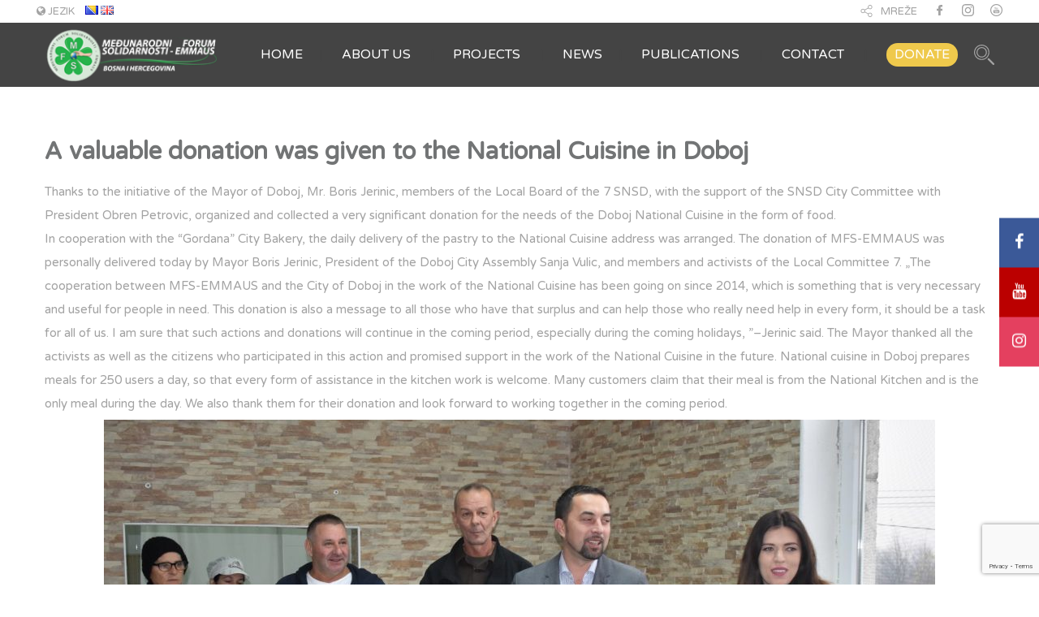

--- FILE ---
content_type: text/html; charset=utf-8
request_url: https://www.google.com/recaptcha/api2/anchor?ar=1&k=6LcEdFInAAAAAFGMKS6hLtlEVY9iwDYYWAuniUla&co=aHR0cHM6Ly9tZnMtZW1tYXVzLmJhOjQ0Mw..&hl=en&v=N67nZn4AqZkNcbeMu4prBgzg&size=invisible&anchor-ms=20000&execute-ms=30000&cb=fh4wx66moa8a
body_size: 48856
content:
<!DOCTYPE HTML><html dir="ltr" lang="en"><head><meta http-equiv="Content-Type" content="text/html; charset=UTF-8">
<meta http-equiv="X-UA-Compatible" content="IE=edge">
<title>reCAPTCHA</title>
<style type="text/css">
/* cyrillic-ext */
@font-face {
  font-family: 'Roboto';
  font-style: normal;
  font-weight: 400;
  font-stretch: 100%;
  src: url(//fonts.gstatic.com/s/roboto/v48/KFO7CnqEu92Fr1ME7kSn66aGLdTylUAMa3GUBHMdazTgWw.woff2) format('woff2');
  unicode-range: U+0460-052F, U+1C80-1C8A, U+20B4, U+2DE0-2DFF, U+A640-A69F, U+FE2E-FE2F;
}
/* cyrillic */
@font-face {
  font-family: 'Roboto';
  font-style: normal;
  font-weight: 400;
  font-stretch: 100%;
  src: url(//fonts.gstatic.com/s/roboto/v48/KFO7CnqEu92Fr1ME7kSn66aGLdTylUAMa3iUBHMdazTgWw.woff2) format('woff2');
  unicode-range: U+0301, U+0400-045F, U+0490-0491, U+04B0-04B1, U+2116;
}
/* greek-ext */
@font-face {
  font-family: 'Roboto';
  font-style: normal;
  font-weight: 400;
  font-stretch: 100%;
  src: url(//fonts.gstatic.com/s/roboto/v48/KFO7CnqEu92Fr1ME7kSn66aGLdTylUAMa3CUBHMdazTgWw.woff2) format('woff2');
  unicode-range: U+1F00-1FFF;
}
/* greek */
@font-face {
  font-family: 'Roboto';
  font-style: normal;
  font-weight: 400;
  font-stretch: 100%;
  src: url(//fonts.gstatic.com/s/roboto/v48/KFO7CnqEu92Fr1ME7kSn66aGLdTylUAMa3-UBHMdazTgWw.woff2) format('woff2');
  unicode-range: U+0370-0377, U+037A-037F, U+0384-038A, U+038C, U+038E-03A1, U+03A3-03FF;
}
/* math */
@font-face {
  font-family: 'Roboto';
  font-style: normal;
  font-weight: 400;
  font-stretch: 100%;
  src: url(//fonts.gstatic.com/s/roboto/v48/KFO7CnqEu92Fr1ME7kSn66aGLdTylUAMawCUBHMdazTgWw.woff2) format('woff2');
  unicode-range: U+0302-0303, U+0305, U+0307-0308, U+0310, U+0312, U+0315, U+031A, U+0326-0327, U+032C, U+032F-0330, U+0332-0333, U+0338, U+033A, U+0346, U+034D, U+0391-03A1, U+03A3-03A9, U+03B1-03C9, U+03D1, U+03D5-03D6, U+03F0-03F1, U+03F4-03F5, U+2016-2017, U+2034-2038, U+203C, U+2040, U+2043, U+2047, U+2050, U+2057, U+205F, U+2070-2071, U+2074-208E, U+2090-209C, U+20D0-20DC, U+20E1, U+20E5-20EF, U+2100-2112, U+2114-2115, U+2117-2121, U+2123-214F, U+2190, U+2192, U+2194-21AE, U+21B0-21E5, U+21F1-21F2, U+21F4-2211, U+2213-2214, U+2216-22FF, U+2308-230B, U+2310, U+2319, U+231C-2321, U+2336-237A, U+237C, U+2395, U+239B-23B7, U+23D0, U+23DC-23E1, U+2474-2475, U+25AF, U+25B3, U+25B7, U+25BD, U+25C1, U+25CA, U+25CC, U+25FB, U+266D-266F, U+27C0-27FF, U+2900-2AFF, U+2B0E-2B11, U+2B30-2B4C, U+2BFE, U+3030, U+FF5B, U+FF5D, U+1D400-1D7FF, U+1EE00-1EEFF;
}
/* symbols */
@font-face {
  font-family: 'Roboto';
  font-style: normal;
  font-weight: 400;
  font-stretch: 100%;
  src: url(//fonts.gstatic.com/s/roboto/v48/KFO7CnqEu92Fr1ME7kSn66aGLdTylUAMaxKUBHMdazTgWw.woff2) format('woff2');
  unicode-range: U+0001-000C, U+000E-001F, U+007F-009F, U+20DD-20E0, U+20E2-20E4, U+2150-218F, U+2190, U+2192, U+2194-2199, U+21AF, U+21E6-21F0, U+21F3, U+2218-2219, U+2299, U+22C4-22C6, U+2300-243F, U+2440-244A, U+2460-24FF, U+25A0-27BF, U+2800-28FF, U+2921-2922, U+2981, U+29BF, U+29EB, U+2B00-2BFF, U+4DC0-4DFF, U+FFF9-FFFB, U+10140-1018E, U+10190-1019C, U+101A0, U+101D0-101FD, U+102E0-102FB, U+10E60-10E7E, U+1D2C0-1D2D3, U+1D2E0-1D37F, U+1F000-1F0FF, U+1F100-1F1AD, U+1F1E6-1F1FF, U+1F30D-1F30F, U+1F315, U+1F31C, U+1F31E, U+1F320-1F32C, U+1F336, U+1F378, U+1F37D, U+1F382, U+1F393-1F39F, U+1F3A7-1F3A8, U+1F3AC-1F3AF, U+1F3C2, U+1F3C4-1F3C6, U+1F3CA-1F3CE, U+1F3D4-1F3E0, U+1F3ED, U+1F3F1-1F3F3, U+1F3F5-1F3F7, U+1F408, U+1F415, U+1F41F, U+1F426, U+1F43F, U+1F441-1F442, U+1F444, U+1F446-1F449, U+1F44C-1F44E, U+1F453, U+1F46A, U+1F47D, U+1F4A3, U+1F4B0, U+1F4B3, U+1F4B9, U+1F4BB, U+1F4BF, U+1F4C8-1F4CB, U+1F4D6, U+1F4DA, U+1F4DF, U+1F4E3-1F4E6, U+1F4EA-1F4ED, U+1F4F7, U+1F4F9-1F4FB, U+1F4FD-1F4FE, U+1F503, U+1F507-1F50B, U+1F50D, U+1F512-1F513, U+1F53E-1F54A, U+1F54F-1F5FA, U+1F610, U+1F650-1F67F, U+1F687, U+1F68D, U+1F691, U+1F694, U+1F698, U+1F6AD, U+1F6B2, U+1F6B9-1F6BA, U+1F6BC, U+1F6C6-1F6CF, U+1F6D3-1F6D7, U+1F6E0-1F6EA, U+1F6F0-1F6F3, U+1F6F7-1F6FC, U+1F700-1F7FF, U+1F800-1F80B, U+1F810-1F847, U+1F850-1F859, U+1F860-1F887, U+1F890-1F8AD, U+1F8B0-1F8BB, U+1F8C0-1F8C1, U+1F900-1F90B, U+1F93B, U+1F946, U+1F984, U+1F996, U+1F9E9, U+1FA00-1FA6F, U+1FA70-1FA7C, U+1FA80-1FA89, U+1FA8F-1FAC6, U+1FACE-1FADC, U+1FADF-1FAE9, U+1FAF0-1FAF8, U+1FB00-1FBFF;
}
/* vietnamese */
@font-face {
  font-family: 'Roboto';
  font-style: normal;
  font-weight: 400;
  font-stretch: 100%;
  src: url(//fonts.gstatic.com/s/roboto/v48/KFO7CnqEu92Fr1ME7kSn66aGLdTylUAMa3OUBHMdazTgWw.woff2) format('woff2');
  unicode-range: U+0102-0103, U+0110-0111, U+0128-0129, U+0168-0169, U+01A0-01A1, U+01AF-01B0, U+0300-0301, U+0303-0304, U+0308-0309, U+0323, U+0329, U+1EA0-1EF9, U+20AB;
}
/* latin-ext */
@font-face {
  font-family: 'Roboto';
  font-style: normal;
  font-weight: 400;
  font-stretch: 100%;
  src: url(//fonts.gstatic.com/s/roboto/v48/KFO7CnqEu92Fr1ME7kSn66aGLdTylUAMa3KUBHMdazTgWw.woff2) format('woff2');
  unicode-range: U+0100-02BA, U+02BD-02C5, U+02C7-02CC, U+02CE-02D7, U+02DD-02FF, U+0304, U+0308, U+0329, U+1D00-1DBF, U+1E00-1E9F, U+1EF2-1EFF, U+2020, U+20A0-20AB, U+20AD-20C0, U+2113, U+2C60-2C7F, U+A720-A7FF;
}
/* latin */
@font-face {
  font-family: 'Roboto';
  font-style: normal;
  font-weight: 400;
  font-stretch: 100%;
  src: url(//fonts.gstatic.com/s/roboto/v48/KFO7CnqEu92Fr1ME7kSn66aGLdTylUAMa3yUBHMdazQ.woff2) format('woff2');
  unicode-range: U+0000-00FF, U+0131, U+0152-0153, U+02BB-02BC, U+02C6, U+02DA, U+02DC, U+0304, U+0308, U+0329, U+2000-206F, U+20AC, U+2122, U+2191, U+2193, U+2212, U+2215, U+FEFF, U+FFFD;
}
/* cyrillic-ext */
@font-face {
  font-family: 'Roboto';
  font-style: normal;
  font-weight: 500;
  font-stretch: 100%;
  src: url(//fonts.gstatic.com/s/roboto/v48/KFO7CnqEu92Fr1ME7kSn66aGLdTylUAMa3GUBHMdazTgWw.woff2) format('woff2');
  unicode-range: U+0460-052F, U+1C80-1C8A, U+20B4, U+2DE0-2DFF, U+A640-A69F, U+FE2E-FE2F;
}
/* cyrillic */
@font-face {
  font-family: 'Roboto';
  font-style: normal;
  font-weight: 500;
  font-stretch: 100%;
  src: url(//fonts.gstatic.com/s/roboto/v48/KFO7CnqEu92Fr1ME7kSn66aGLdTylUAMa3iUBHMdazTgWw.woff2) format('woff2');
  unicode-range: U+0301, U+0400-045F, U+0490-0491, U+04B0-04B1, U+2116;
}
/* greek-ext */
@font-face {
  font-family: 'Roboto';
  font-style: normal;
  font-weight: 500;
  font-stretch: 100%;
  src: url(//fonts.gstatic.com/s/roboto/v48/KFO7CnqEu92Fr1ME7kSn66aGLdTylUAMa3CUBHMdazTgWw.woff2) format('woff2');
  unicode-range: U+1F00-1FFF;
}
/* greek */
@font-face {
  font-family: 'Roboto';
  font-style: normal;
  font-weight: 500;
  font-stretch: 100%;
  src: url(//fonts.gstatic.com/s/roboto/v48/KFO7CnqEu92Fr1ME7kSn66aGLdTylUAMa3-UBHMdazTgWw.woff2) format('woff2');
  unicode-range: U+0370-0377, U+037A-037F, U+0384-038A, U+038C, U+038E-03A1, U+03A3-03FF;
}
/* math */
@font-face {
  font-family: 'Roboto';
  font-style: normal;
  font-weight: 500;
  font-stretch: 100%;
  src: url(//fonts.gstatic.com/s/roboto/v48/KFO7CnqEu92Fr1ME7kSn66aGLdTylUAMawCUBHMdazTgWw.woff2) format('woff2');
  unicode-range: U+0302-0303, U+0305, U+0307-0308, U+0310, U+0312, U+0315, U+031A, U+0326-0327, U+032C, U+032F-0330, U+0332-0333, U+0338, U+033A, U+0346, U+034D, U+0391-03A1, U+03A3-03A9, U+03B1-03C9, U+03D1, U+03D5-03D6, U+03F0-03F1, U+03F4-03F5, U+2016-2017, U+2034-2038, U+203C, U+2040, U+2043, U+2047, U+2050, U+2057, U+205F, U+2070-2071, U+2074-208E, U+2090-209C, U+20D0-20DC, U+20E1, U+20E5-20EF, U+2100-2112, U+2114-2115, U+2117-2121, U+2123-214F, U+2190, U+2192, U+2194-21AE, U+21B0-21E5, U+21F1-21F2, U+21F4-2211, U+2213-2214, U+2216-22FF, U+2308-230B, U+2310, U+2319, U+231C-2321, U+2336-237A, U+237C, U+2395, U+239B-23B7, U+23D0, U+23DC-23E1, U+2474-2475, U+25AF, U+25B3, U+25B7, U+25BD, U+25C1, U+25CA, U+25CC, U+25FB, U+266D-266F, U+27C0-27FF, U+2900-2AFF, U+2B0E-2B11, U+2B30-2B4C, U+2BFE, U+3030, U+FF5B, U+FF5D, U+1D400-1D7FF, U+1EE00-1EEFF;
}
/* symbols */
@font-face {
  font-family: 'Roboto';
  font-style: normal;
  font-weight: 500;
  font-stretch: 100%;
  src: url(//fonts.gstatic.com/s/roboto/v48/KFO7CnqEu92Fr1ME7kSn66aGLdTylUAMaxKUBHMdazTgWw.woff2) format('woff2');
  unicode-range: U+0001-000C, U+000E-001F, U+007F-009F, U+20DD-20E0, U+20E2-20E4, U+2150-218F, U+2190, U+2192, U+2194-2199, U+21AF, U+21E6-21F0, U+21F3, U+2218-2219, U+2299, U+22C4-22C6, U+2300-243F, U+2440-244A, U+2460-24FF, U+25A0-27BF, U+2800-28FF, U+2921-2922, U+2981, U+29BF, U+29EB, U+2B00-2BFF, U+4DC0-4DFF, U+FFF9-FFFB, U+10140-1018E, U+10190-1019C, U+101A0, U+101D0-101FD, U+102E0-102FB, U+10E60-10E7E, U+1D2C0-1D2D3, U+1D2E0-1D37F, U+1F000-1F0FF, U+1F100-1F1AD, U+1F1E6-1F1FF, U+1F30D-1F30F, U+1F315, U+1F31C, U+1F31E, U+1F320-1F32C, U+1F336, U+1F378, U+1F37D, U+1F382, U+1F393-1F39F, U+1F3A7-1F3A8, U+1F3AC-1F3AF, U+1F3C2, U+1F3C4-1F3C6, U+1F3CA-1F3CE, U+1F3D4-1F3E0, U+1F3ED, U+1F3F1-1F3F3, U+1F3F5-1F3F7, U+1F408, U+1F415, U+1F41F, U+1F426, U+1F43F, U+1F441-1F442, U+1F444, U+1F446-1F449, U+1F44C-1F44E, U+1F453, U+1F46A, U+1F47D, U+1F4A3, U+1F4B0, U+1F4B3, U+1F4B9, U+1F4BB, U+1F4BF, U+1F4C8-1F4CB, U+1F4D6, U+1F4DA, U+1F4DF, U+1F4E3-1F4E6, U+1F4EA-1F4ED, U+1F4F7, U+1F4F9-1F4FB, U+1F4FD-1F4FE, U+1F503, U+1F507-1F50B, U+1F50D, U+1F512-1F513, U+1F53E-1F54A, U+1F54F-1F5FA, U+1F610, U+1F650-1F67F, U+1F687, U+1F68D, U+1F691, U+1F694, U+1F698, U+1F6AD, U+1F6B2, U+1F6B9-1F6BA, U+1F6BC, U+1F6C6-1F6CF, U+1F6D3-1F6D7, U+1F6E0-1F6EA, U+1F6F0-1F6F3, U+1F6F7-1F6FC, U+1F700-1F7FF, U+1F800-1F80B, U+1F810-1F847, U+1F850-1F859, U+1F860-1F887, U+1F890-1F8AD, U+1F8B0-1F8BB, U+1F8C0-1F8C1, U+1F900-1F90B, U+1F93B, U+1F946, U+1F984, U+1F996, U+1F9E9, U+1FA00-1FA6F, U+1FA70-1FA7C, U+1FA80-1FA89, U+1FA8F-1FAC6, U+1FACE-1FADC, U+1FADF-1FAE9, U+1FAF0-1FAF8, U+1FB00-1FBFF;
}
/* vietnamese */
@font-face {
  font-family: 'Roboto';
  font-style: normal;
  font-weight: 500;
  font-stretch: 100%;
  src: url(//fonts.gstatic.com/s/roboto/v48/KFO7CnqEu92Fr1ME7kSn66aGLdTylUAMa3OUBHMdazTgWw.woff2) format('woff2');
  unicode-range: U+0102-0103, U+0110-0111, U+0128-0129, U+0168-0169, U+01A0-01A1, U+01AF-01B0, U+0300-0301, U+0303-0304, U+0308-0309, U+0323, U+0329, U+1EA0-1EF9, U+20AB;
}
/* latin-ext */
@font-face {
  font-family: 'Roboto';
  font-style: normal;
  font-weight: 500;
  font-stretch: 100%;
  src: url(//fonts.gstatic.com/s/roboto/v48/KFO7CnqEu92Fr1ME7kSn66aGLdTylUAMa3KUBHMdazTgWw.woff2) format('woff2');
  unicode-range: U+0100-02BA, U+02BD-02C5, U+02C7-02CC, U+02CE-02D7, U+02DD-02FF, U+0304, U+0308, U+0329, U+1D00-1DBF, U+1E00-1E9F, U+1EF2-1EFF, U+2020, U+20A0-20AB, U+20AD-20C0, U+2113, U+2C60-2C7F, U+A720-A7FF;
}
/* latin */
@font-face {
  font-family: 'Roboto';
  font-style: normal;
  font-weight: 500;
  font-stretch: 100%;
  src: url(//fonts.gstatic.com/s/roboto/v48/KFO7CnqEu92Fr1ME7kSn66aGLdTylUAMa3yUBHMdazQ.woff2) format('woff2');
  unicode-range: U+0000-00FF, U+0131, U+0152-0153, U+02BB-02BC, U+02C6, U+02DA, U+02DC, U+0304, U+0308, U+0329, U+2000-206F, U+20AC, U+2122, U+2191, U+2193, U+2212, U+2215, U+FEFF, U+FFFD;
}
/* cyrillic-ext */
@font-face {
  font-family: 'Roboto';
  font-style: normal;
  font-weight: 900;
  font-stretch: 100%;
  src: url(//fonts.gstatic.com/s/roboto/v48/KFO7CnqEu92Fr1ME7kSn66aGLdTylUAMa3GUBHMdazTgWw.woff2) format('woff2');
  unicode-range: U+0460-052F, U+1C80-1C8A, U+20B4, U+2DE0-2DFF, U+A640-A69F, U+FE2E-FE2F;
}
/* cyrillic */
@font-face {
  font-family: 'Roboto';
  font-style: normal;
  font-weight: 900;
  font-stretch: 100%;
  src: url(//fonts.gstatic.com/s/roboto/v48/KFO7CnqEu92Fr1ME7kSn66aGLdTylUAMa3iUBHMdazTgWw.woff2) format('woff2');
  unicode-range: U+0301, U+0400-045F, U+0490-0491, U+04B0-04B1, U+2116;
}
/* greek-ext */
@font-face {
  font-family: 'Roboto';
  font-style: normal;
  font-weight: 900;
  font-stretch: 100%;
  src: url(//fonts.gstatic.com/s/roboto/v48/KFO7CnqEu92Fr1ME7kSn66aGLdTylUAMa3CUBHMdazTgWw.woff2) format('woff2');
  unicode-range: U+1F00-1FFF;
}
/* greek */
@font-face {
  font-family: 'Roboto';
  font-style: normal;
  font-weight: 900;
  font-stretch: 100%;
  src: url(//fonts.gstatic.com/s/roboto/v48/KFO7CnqEu92Fr1ME7kSn66aGLdTylUAMa3-UBHMdazTgWw.woff2) format('woff2');
  unicode-range: U+0370-0377, U+037A-037F, U+0384-038A, U+038C, U+038E-03A1, U+03A3-03FF;
}
/* math */
@font-face {
  font-family: 'Roboto';
  font-style: normal;
  font-weight: 900;
  font-stretch: 100%;
  src: url(//fonts.gstatic.com/s/roboto/v48/KFO7CnqEu92Fr1ME7kSn66aGLdTylUAMawCUBHMdazTgWw.woff2) format('woff2');
  unicode-range: U+0302-0303, U+0305, U+0307-0308, U+0310, U+0312, U+0315, U+031A, U+0326-0327, U+032C, U+032F-0330, U+0332-0333, U+0338, U+033A, U+0346, U+034D, U+0391-03A1, U+03A3-03A9, U+03B1-03C9, U+03D1, U+03D5-03D6, U+03F0-03F1, U+03F4-03F5, U+2016-2017, U+2034-2038, U+203C, U+2040, U+2043, U+2047, U+2050, U+2057, U+205F, U+2070-2071, U+2074-208E, U+2090-209C, U+20D0-20DC, U+20E1, U+20E5-20EF, U+2100-2112, U+2114-2115, U+2117-2121, U+2123-214F, U+2190, U+2192, U+2194-21AE, U+21B0-21E5, U+21F1-21F2, U+21F4-2211, U+2213-2214, U+2216-22FF, U+2308-230B, U+2310, U+2319, U+231C-2321, U+2336-237A, U+237C, U+2395, U+239B-23B7, U+23D0, U+23DC-23E1, U+2474-2475, U+25AF, U+25B3, U+25B7, U+25BD, U+25C1, U+25CA, U+25CC, U+25FB, U+266D-266F, U+27C0-27FF, U+2900-2AFF, U+2B0E-2B11, U+2B30-2B4C, U+2BFE, U+3030, U+FF5B, U+FF5D, U+1D400-1D7FF, U+1EE00-1EEFF;
}
/* symbols */
@font-face {
  font-family: 'Roboto';
  font-style: normal;
  font-weight: 900;
  font-stretch: 100%;
  src: url(//fonts.gstatic.com/s/roboto/v48/KFO7CnqEu92Fr1ME7kSn66aGLdTylUAMaxKUBHMdazTgWw.woff2) format('woff2');
  unicode-range: U+0001-000C, U+000E-001F, U+007F-009F, U+20DD-20E0, U+20E2-20E4, U+2150-218F, U+2190, U+2192, U+2194-2199, U+21AF, U+21E6-21F0, U+21F3, U+2218-2219, U+2299, U+22C4-22C6, U+2300-243F, U+2440-244A, U+2460-24FF, U+25A0-27BF, U+2800-28FF, U+2921-2922, U+2981, U+29BF, U+29EB, U+2B00-2BFF, U+4DC0-4DFF, U+FFF9-FFFB, U+10140-1018E, U+10190-1019C, U+101A0, U+101D0-101FD, U+102E0-102FB, U+10E60-10E7E, U+1D2C0-1D2D3, U+1D2E0-1D37F, U+1F000-1F0FF, U+1F100-1F1AD, U+1F1E6-1F1FF, U+1F30D-1F30F, U+1F315, U+1F31C, U+1F31E, U+1F320-1F32C, U+1F336, U+1F378, U+1F37D, U+1F382, U+1F393-1F39F, U+1F3A7-1F3A8, U+1F3AC-1F3AF, U+1F3C2, U+1F3C4-1F3C6, U+1F3CA-1F3CE, U+1F3D4-1F3E0, U+1F3ED, U+1F3F1-1F3F3, U+1F3F5-1F3F7, U+1F408, U+1F415, U+1F41F, U+1F426, U+1F43F, U+1F441-1F442, U+1F444, U+1F446-1F449, U+1F44C-1F44E, U+1F453, U+1F46A, U+1F47D, U+1F4A3, U+1F4B0, U+1F4B3, U+1F4B9, U+1F4BB, U+1F4BF, U+1F4C8-1F4CB, U+1F4D6, U+1F4DA, U+1F4DF, U+1F4E3-1F4E6, U+1F4EA-1F4ED, U+1F4F7, U+1F4F9-1F4FB, U+1F4FD-1F4FE, U+1F503, U+1F507-1F50B, U+1F50D, U+1F512-1F513, U+1F53E-1F54A, U+1F54F-1F5FA, U+1F610, U+1F650-1F67F, U+1F687, U+1F68D, U+1F691, U+1F694, U+1F698, U+1F6AD, U+1F6B2, U+1F6B9-1F6BA, U+1F6BC, U+1F6C6-1F6CF, U+1F6D3-1F6D7, U+1F6E0-1F6EA, U+1F6F0-1F6F3, U+1F6F7-1F6FC, U+1F700-1F7FF, U+1F800-1F80B, U+1F810-1F847, U+1F850-1F859, U+1F860-1F887, U+1F890-1F8AD, U+1F8B0-1F8BB, U+1F8C0-1F8C1, U+1F900-1F90B, U+1F93B, U+1F946, U+1F984, U+1F996, U+1F9E9, U+1FA00-1FA6F, U+1FA70-1FA7C, U+1FA80-1FA89, U+1FA8F-1FAC6, U+1FACE-1FADC, U+1FADF-1FAE9, U+1FAF0-1FAF8, U+1FB00-1FBFF;
}
/* vietnamese */
@font-face {
  font-family: 'Roboto';
  font-style: normal;
  font-weight: 900;
  font-stretch: 100%;
  src: url(//fonts.gstatic.com/s/roboto/v48/KFO7CnqEu92Fr1ME7kSn66aGLdTylUAMa3OUBHMdazTgWw.woff2) format('woff2');
  unicode-range: U+0102-0103, U+0110-0111, U+0128-0129, U+0168-0169, U+01A0-01A1, U+01AF-01B0, U+0300-0301, U+0303-0304, U+0308-0309, U+0323, U+0329, U+1EA0-1EF9, U+20AB;
}
/* latin-ext */
@font-face {
  font-family: 'Roboto';
  font-style: normal;
  font-weight: 900;
  font-stretch: 100%;
  src: url(//fonts.gstatic.com/s/roboto/v48/KFO7CnqEu92Fr1ME7kSn66aGLdTylUAMa3KUBHMdazTgWw.woff2) format('woff2');
  unicode-range: U+0100-02BA, U+02BD-02C5, U+02C7-02CC, U+02CE-02D7, U+02DD-02FF, U+0304, U+0308, U+0329, U+1D00-1DBF, U+1E00-1E9F, U+1EF2-1EFF, U+2020, U+20A0-20AB, U+20AD-20C0, U+2113, U+2C60-2C7F, U+A720-A7FF;
}
/* latin */
@font-face {
  font-family: 'Roboto';
  font-style: normal;
  font-weight: 900;
  font-stretch: 100%;
  src: url(//fonts.gstatic.com/s/roboto/v48/KFO7CnqEu92Fr1ME7kSn66aGLdTylUAMa3yUBHMdazQ.woff2) format('woff2');
  unicode-range: U+0000-00FF, U+0131, U+0152-0153, U+02BB-02BC, U+02C6, U+02DA, U+02DC, U+0304, U+0308, U+0329, U+2000-206F, U+20AC, U+2122, U+2191, U+2193, U+2212, U+2215, U+FEFF, U+FFFD;
}

</style>
<link rel="stylesheet" type="text/css" href="https://www.gstatic.com/recaptcha/releases/N67nZn4AqZkNcbeMu4prBgzg/styles__ltr.css">
<script nonce="uk3448XdnAwgpkTzaLnLKA" type="text/javascript">window['__recaptcha_api'] = 'https://www.google.com/recaptcha/api2/';</script>
<script type="text/javascript" src="https://www.gstatic.com/recaptcha/releases/N67nZn4AqZkNcbeMu4prBgzg/recaptcha__en.js" nonce="uk3448XdnAwgpkTzaLnLKA">
      
    </script></head>
<body><div id="rc-anchor-alert" class="rc-anchor-alert"></div>
<input type="hidden" id="recaptcha-token" value="[base64]">
<script type="text/javascript" nonce="uk3448XdnAwgpkTzaLnLKA">
      recaptcha.anchor.Main.init("[\x22ainput\x22,[\x22bgdata\x22,\x22\x22,\[base64]/[base64]/[base64]/[base64]/[base64]/[base64]/KGcoTywyNTMsTy5PKSxVRyhPLEMpKTpnKE8sMjUzLEMpLE8pKSxsKSksTykpfSxieT1mdW5jdGlvbihDLE8sdSxsKXtmb3IobD0odT1SKEMpLDApO08+MDtPLS0pbD1sPDw4fFooQyk7ZyhDLHUsbCl9LFVHPWZ1bmN0aW9uKEMsTyl7Qy5pLmxlbmd0aD4xMDQ/[base64]/[base64]/[base64]/[base64]/[base64]/[base64]/[base64]\\u003d\x22,\[base64]\\u003d\x22,\[base64]/CoWvDsMOuJcOVw4dmw5nCt8KSw5/[base64]/DmsKrwox5B8OTTF7DsDYCwpBmw4pBBVIGwqrDkMOyw7ggDGhxDjHCt8KQNcK7ZcOXw7ZlBh0fwoI/w6bCjksMw7rDs8K2EsOsEcKGOMKHXFDCkXpyU3jDiMK0wr1PNsO/w6DDosKVcH3CrTbDl8OKN8KJwpAFwpXCvMODwo/DvcKBZcORw6HCr3EXasOrwp/Ck8OZGE/DnHQdA8OKAGx0w4DDgcOkQ1LDmHQ5X8OGwpltbEd9ZAjDscKAw7FVYsOZMXPCiBrDpcKdw79pwpIgwr/Di0rDpXYnwqfCusK7wrRXAsKyecO1EQvCgsKFMHQ9wqdGG24jQnfCv8KlwqUeekxUIcK6wrXCgHTDhMKew61Cw71YwqTDqcK2HkkKY8OzKCvCii/DksOrw6hGOnfCosKDR2DDnMKxw64Zw4Ftwot5Lm3DvsOHNMKNV8KwVW5Xwo3DhEh3DD/CgVxcOMK+AypewpHCosKKD3fDg8KvE8Kbw4nChsO8KcOzwpoUwpXDu8KxF8OSw5rCrMKSXMKxG3TCjjHCvy4gW8Kww6/DvcO0w5RQw4IQEsKSw4hpCQ7DhA5KH8OPD8KifQ0cw6tpRMOiUMKtwpTCncKhwqNpZgHCssOvwqzCiQfDvj3DisOqCMK2woLDsHnDhUfDhXTClkwuwqsZd8OCw6LCosOcw7wkwo3DgsOLcQJDw6Ztf8OtRXhXwqAmw7nDtnlObFvCuh3CmsKfw6t/JsOZwrQNw5E9w67Dm8KFBl92wonCn0QrWcOxEcKzNsOewrXCp04oSMKCwq7CisOgEnd0w7bDpsOTwpYYYsKPw4fDtCQsWU3Dk0fDhMOvw6gfw7DDicKRwrPDlTPDiUbDvx3DksOvwrRjw5xAYsKIwqIZQggIcMKDOHJ3CcKCwrRkw4/CvTXDk33DumLDjsK2wqDCmEjDmsKKwofDqkHDgcO+w4TCtXwdw5cFw752w4oiTkA9LMKgw5UBwpHDpcOFwpnDisKAby7CvcOoXwEOQsKBLcOsZsKMw69sOMKwwrk8IznDncK0woLCl19iw5rDpHTDhgTCmwY8DldAwr/CnUbChMKhc8OCwrk8SsK/KMKXwqvCqH1VfnQdL8KVw4gvw6ZOwrFTw63DtCTChcKyw7Erw6zCtW4pw7wHXsOGI3fDpsKqw4DDiTvDl8O7wpDCjzdNwrZPwqg/wpFZw4ojDcOwDF3DjhnCvMOweWHCuMK0wpHClsOAIzl6w4DDtTNgZS/DvEvDrWYVwoBiwojDmsKuPwdrwrYwTcK7MD7Dq1NvVcKawrXDi3nCusOnwqEzbz/CnkJbMF3CinEgw6vCmHEow7zCscKJGEDCl8OEw6vDrxlTTX99w6lzLSHCsUkvwq3DscKew5XDrBTCksKadWbDiQ3Ck1diSTUEw5pVWsOdKsOBw6vDoQfCgmvDuUAhfHgYwqUmMsKpwqY0w6gkQnBcNcOLY1/[base64]/w4HDvcKnaHE/w67Dp8OPwqQLdXnDq8KBfMOUFsObP8KxwrlrKGgfw6hmw4bDqmPDkMKqWMKEw4LDtMK6w6zDvyVVUW5ww6JzJcK+w4UhCjbDkyPCg8OTw5/Dh8K/w5HCt8KpF1DDi8KEwpHCuXDCm8O6JljCs8OCwqvDpm/[base64]/[base64]/BcOPeBkaRQNKwpHDpw9pw5jDnsOqYMOXw7zDumJYw4Z6LsKKwpI/FApiOS/Cq2TCk2NtYsOtw7tYRsO3woQdbiXCnU1Rw4/DosOVA8KHScKkOMOuwpbCnMKsw6RNwq5BYMO1fVPDhFRswqPDoynDjFcGw5kPRcOYwrlZwq/DgMOKwqEAQTkuwpHCtMOccVDDkcKVBcKhw485w7o2KsOEPcOdCsK3w6gWQ8K1PXHCliQKR1Uhw6nDrmUBw7vDj8KVRcKwWcOPwoHDlcO+DVPDm8K/A3svwoHCvMO1FsKIImrDq8KnXjHCkcKYwqN4w5JAwoDDrcKuZl1ZKcOseHjCtktcGMK5PjfCssOMwoxIfy/CrkHCrGTCiynDq2AqwoAHw6nCg2bDvilZN8ONTh0jw77CisKvMFXCgRPCoMOUw54MwqgVw7gqaBLCgDbCkcOew6diwrN5N1cbwpMUf8OBEMOsJcO5woZWw7bDuwA/w5DDncKPRw3CtMK3w5pewqDCkcOkJsOLXELCsxjDmHvCk3jCtxPDmXAVwrJ2wrnCpsO5w4Ukw7YJZMOuVC12wrHCh8OIw5PDhk1gw4Ynw6LCpsK4w49wLXHCsMKKS8O4w70jw47CqcKXEsK9E0Zgw60/CX0ewp3Dk2fDuQDCjMKVw6QSeXzDjsKkCcO/[base64]/RgEPIhoTw5MNOsKowoHDtRweMkRpU8OBwq0Vw5sDwozChMKOw7kDRMOAYcOSBDTCs8OKw4d7eMK/[base64]/aWknwo7Cu1g3GThUYWtPY1UTWsK+b8KtwpoJMMO+A8OBH8OxPcO7EsOwOcKiNMO/w4sLwpgAT8O1w55IdioZXn4jJsK9TS1PAXNIwoLDmcONw6RKw6Rsw4YdwplZEVFaXFvDicK/w4AdQULDsMOfR8KGw47CjcOraMKSaTfDsEHCkAsowofCmMO0agfDkcOeQsK2w580w7LDlgEWwpF+HngHwqzDgUrCjcOrKcOAw5HDpcOHwpHCkD7DgMODT8OwwoZqwqPCjsKWwovCnMKwN8O/eH83EsOrIxHCtTPDu8KUasKMwp7DmsO/Hho1wpjDj8OQwqsZw7HCnhjDkcOFwpPDscOVw6rDs8OOw5woOSRHeC/Dm3UywrswwoB+UF1QJmvDncOHw5bCvlLCqsO6G1fChBTCjcK/NsOMIV/CjMOLLMKNwqRWAg5iPMKRwohtw5/[base64]/CowBle8KhwpLDmsO0wpgON8Ogf8OiwpVgw7XDnVZDSsOnacOPcCYgw73Do1RLwpA2DcK+T8OxG3zDmU03G8OFwq/[base64]/DkznCvWluNsKeworDokXCnmHDhRs3w4gIw6LDg8OQw7bCsCMoZMKxw5LDvcO2UcOtwqvDmMKUw4fCoSp+w45rwo4ww7FEw7HDsW9Ew5woHGDDg8KZHDfDvGzDhcO5JMOdw5Vlw5wyKcOKwqLCh8ONBXPDqz84PnjDhyYDwpYEw6zDpFIaBn/[base64]/[base64]/[base64]/wpNBwpnDrsKVw58Mw4pDCsO7Ag7DlXPDk8OOw7MZw7Y+w7plw58vLlt+M8KvRcKNwrEhbWXDuTXChMONFl1oLsKaNitIw68PwqbDpMOkwpfCjcKsEcKObcKJWn7Dm8KuCMKgw6jCocOtBMOqwr3ChljDoS3DqSvDgg8aG8KYMsO9XB3DkcKCIEcew7/CuyfClkILwofDu8K2w6MIwojCm8OJOcK/PMKtCMOZwowqIADCinBcIQPCv8O5fBwbC8K4wqQQwosYecO9w5hqw4VTwrZFf8OXE8KZw5ZvezdQw7tNwoDCk8OaPMOYYxnDqcOCw4FFwqLDoMK/X8KKw4vDqcOgw4Mrw5bCqsKiP0fDqzE2wrHDhsKaW0Y9LsKaDWfCq8Kjwql9w6zDocKDwpEOwqLDl3BQw4xPwrQ5wpALbCfCnGDCv33CkmvCmMOeShLCtUwRZ8KHXB/Ci8O2w4oxLBh+dVUJYcKXw4TCv8KhbSnDi2MiMlJBTnzCtn5wByliWCkGDMK6ElPCqsK1DMK9w6jDlcKyfjg4SxDDk8ONc8K/wqjDo2HDuVLDm8OswovCnDlJA8KZwprClyTCnm/[base64]/w6LDgxVNw5LCm2VmwpXCsgsgw7EPw7sDw7oMw4NRwrEPAcKfw6/DumHChMKnGMKOcMOFwrnCnzomCjcVBMKVw6DChMKLXsKywps/wrtENF9MwojDjQM8w7XCuC56w5nCoxpbw4E8w5jDmCsYw4o0w7bCmcOaLUjDtlsMa8O7XcKMwozCssOPYAYMK8Oaw4TCqwvDsMK/w5rDmMOkXcKyOT4WbzJfw6HCpG19wp/DpsKLwopCwpkRwoDCgjDCgMOCYsKJwoFOWQc2CcO0w7cpw4XCm8OXwpNmLsKwG8K7ZkDDqMKEw5jDmxLCocK9bsO7WsO0VlpVUEAIw5R2w6NSw4/[base64]/woPDrAlWw6Nzwqg0w585w6XCt8K4NCjDt8KcwpUrwr/[base64]/XlR7TMOhRcKQw7vCrsK7w64KT8OIasKcEhp/OsKLw7TDlQDDjkPCknbCrWhEHMKKcsOIwo8Dw4gHwphDBQzDhcKOdDXDg8KOMMKOw4ZXw7pBL8KOw5PCnsO+wo/CkCHCkcKLw4DCncKwd2vCtk1qKcKJw4vDmcKpwqN0ER4ULwfClRpuwpbDkBwgw53Cv8OZw73CuMONwpDDm1DDg8OJw77DuF/[base64]/D8OEwooAU2wed0Vcw6weIwfCllBaw5bDssKnD2VrTsKCBsK8Ni1XwrbCiWF/VjlCHsKXwpXDuR4Mwo5Pw71DNBvDl3DClcKzNMKGwrjDrsOCwoXDucONMRPCmsKMTxDDnMOpw7RawqTCicOgwq9Ad8KwwqFkwpl3wrDDsEd6wrFoQMKywo4DD8Kcw47Cr8OdwoUEwrbDrMKUe8Kaw6F+wpvClxUNG8O3w4Ybw5nCiF7DkELDqxNPwoZZKy3Ctn/DqwAwwpzDq8OnUy5Ww5h/LkLCucOvw73CmQPDoDbDoirClcO0wpJTwroww5HCrDLChcKoZcOZw7krYDdswrkbw7pyVEhfJ8OZwpkAwpzDhHQawpXCq3/[base64]/wq1YaidYwo1zfsKuw6orw6XDj1I9OBPDp8OpwpLCs8OlWBHCqcO1wpgbwpg0w79dOsO2M2JfJsOYWsKgGcO6NhXCtnIJw43DnAdVw49wwpMbw7/CtFEbOcO/[base64]/DggplwozCmw/Cv8OTGgI6worDpcKNGiXCh8KPw6IJDx7DrnzDosKkwq/ClCF7wovCrDrCisOCw5EWwrwkw7HDuD8rNMKGw7DDukgtTMOBQcOrBS/DisKKYmLCjcKRw48awpgTGx/CrMOZwoEZTcO/wowpS8Ona8OQb8OYPyUBwoxAw4Eew4DDrGTDs0/[base64]/CtMKQGsKWWMOHL8KBLcKDw4cKbcOfwpTChk19dMKbOcKbXsKQL8OBAFjDuMKSwrE0ABvCjiTCi8OIw4PCkwk7wq1Nw5jDvRjChltTwrrDucKJw4LDn00kw5RAGsKKHMONwpZ7VcKTKVw8w5TCmF/Dl8KKwpUyIsKoOAU9wok0w6ZXBSXCozIew44aw5VJw5TCuGjCp3Rkw5zDihg/[base64]/DlXTDl8Ocw7YlwrU2w7h1w7wdwrTDoMOXwqTCvMOeD8O+w5RDw6fCnyFEU8K5HcKDw5bDqcK5wp3Ch8KpO8K7w6zDv3R8woNkwosPdxHDvUXDlRpnWwIIw4lEOsO5PcKnw7BpF8OLE8OIZEA5wq/CocKJw7PCl0rDiSDDlWxGw4tQwoQUwpnCjy5jw4fCmxJuFMKiwrxMwr/Ds8KFw54cwq8iOcKKYBfDoSpcYsOZLG15wqDCn8OjPsOaF0Vyw4dmX8OPIcKQwrs2w5vCoMO1DjAWw4plw7vCjA3DhMKndsOFRiDDi8Obw5lLw483wrLDpXTCkBd/w5w6dTjDuxNTO8Oew6vCok09w4LDjcObZnJxw7PCkcOBwp7DscKeUhlewpYKwojDtDM/[base64]/DpsOcwq0fw5RNw4XCucOSdgfDuh7CrcOrakZWwr1SKG7CrcKIBsKPw7JRw4Vow5rDl8Klw7VEw7fCpMOAw6LChE1iaFXCgMKawqzDnGhgw75ZwrPCiGFWwp7Ck3HDmMKSw4Bzwo7DtMODwpsucsOGHcOZwobDpsKVwolWV1gWwo5ew53ChA/CphsBZBQLCHLCnsONe8OmwqlZIcOPTMK9QRpZXsO5IAInwpdjw5xCUsK2VMOdw7fCjlPChidZMcKDwrXDjj0CR8KmCcOWVXk8w4HDtsObFR7DlMKEw41kRTfDmMKCw4JLV8O+ZwrDgX1ywo12wpXDh8OZWMOqw7LCqsK8wp/[base64]/ClcOtw63Dnx0AQcK5LsKPPMOBwoIwIcKGXcKnwo/DvX/ChMO/wqJjwp/CkR8cJVfCisKVwqFbBSMHw7B6w5UHXcKSworCvWxPwqFDACTDjMKMw4pfw6XDsMKRbsKbZQ0ZJhtmDcOxwp3CisOvZCB6wroEw5rDhcOEw6oAw5PDnhg5w63ClznCgEXCr8KAwqgLwr/DisO3wrAawpjDtMOHw6rChsORTcOvMUnDvUwjwqzCmMKawr9bwrDDn8K5w50nAB3DjMOyw5I6wox/wo3ClwJIw6dGw4rDlEVTwotbL3zCh8KKw59UMnMJwo/[base64]/Dg8Kgw4PDi8Kmw7F5WMOVw73DkcO1w5w3YT3DuENvKGA6w4IRw61HwqvCkGvDu2dHHw/[base64]/CksKEwqg9H8K1RsKrwp4kwrPDpsKMfH3DoMKXw7rDumkvwogdXcKSwpx0GVvDuMKWFGxaw4jCuEB/w6nDs1rCqj/DsDDCiH16wo3DrcKmwrvClMOAw7gdZcOJPsOwecKeFRHCvcK3NDxewovDnX1ewqQefwYgJwggw77CicKAwprDvcKswrJ2w4YSRRFswp5qVyDCicOMw7zDmcKPwr3DmBrDsmcCwoXCv8OcLcKXewDDk3/Dq2jDtMKSawEjSkbDhHnDr8K3wrxJdyV6w5bDiDReQAjCrDvDuTAWSRTCr8KId8OJZz5IwoJrOMK4w5kyTzgSX8O2w4jCj8KVEE5+w6TDo8KPHW0FW8OHVcOKVwvCtHQUwrPDvMKpwrM/[base64]/[base64]/DVFDwrdgeyltXMK2UQ7CoMOWC8KDd8KDw4XCimLDsQc8wr1hw4VHwqTDsGdHFsKOwqvDjWV/w79ALcKEwp3CjMOFw4UGPcKDPCZOwqvDtMKZWsKEV8KEIMKcwpw2w6PCiE4mw4RvBDEYw7LDmMKnwqvCo3F0X8OYw53DsMK4U8KVHMOAeTk5w6VNw4fCqsK/[base64]/UQHCn07DnsOowqPDuMOeF8O3wrvDtMKPw5DDlx0IwqELw7gSZVUbfRkawpbDi2PCvW/ChAjCvxnDhE/DiQbDhcO4w6cHLmjCnlptHMKmwooZwojDvMK6wpgmw7k3BsOEGcKuw6FYCMK8wr3Cu8Ozw4Mxw4Z4w5UfwoNpMMOrwp5GMzTCo343wo7DgjrCqMOJwr0qKlPCmgJgwpM5wrsdAMKSS8Omwqh/w6tbw7BXwqV1cUrCtSPChDjDkgV8w4zDr8K4YcOYw7XDu8KowrLDrMKzwq3DqMK6w5DCrcOGH01dcG5dwobCighHLsKAGMOCK8KEwoM/[base64]/DuFHCh8OZCBxOGWwGw63DpR45a8Ocw4NDwrgYw4zDm2vCscOaFcKof8KLHcO+woMNwqwnSjg9DGMmwpcSw7JCw7tiRkLDhMO3dcK+w5AGwqbCjcO/w4PCr2QOwozCm8K4OMKGwqTCj8KRCVvCu17DksKgwp/[base64]/DhG3DlSHCssKow68Dw6TCtXRfakbDp8OfIcKSwoteKVrDlMOlST8NwoN5BT4jSRsaw5nDocOkwoA5w5vCucObBcKYJ8KGeXDCjcKXDMKaH8K9w5BweCLCq8O8OMOqIsKrwrRuMy9hw6vDsVkPBsORwqzDjcKkwpd/w5vChTViIANDMMKFFMKcw78KwrRwY8K0WlZ1woHCgWnDqCPDusK9w6zCkcK2wp0Ew6pBGcOkw4zCpsKlQEfCvjdJwq/[base64]/DpnTDrVDCpnTCnljDgRnCpcOcwpYowqfCi8KGwp4UwqxzwotswqgHw4TClcOVKBXDuTjChiPCj8OpW8OhRMOFM8OIdMO9G8KHOiRufhXCvMKNSMOewrEpCQVqKcOxwrxfI8OxZsOpMsOqw4jDucOkw4FzY8O0PnnCtizDuRLCpGjCuxRhwrUJVn42XMK/wofDiHnDnXEaw4rCqUzDlcOWaMK9wotGw5zDlMKTw6pOwq/CkMKHwosCw7dpwobCi8OVw4LCnmLDghXCgsOgLTvCiMKIPMOuwqnCugzDj8KBwpJiccK6w7Q6DMOHUMKAwokYNcKVw6PDisKsRTbCskLCoVszwrMVVFBQLBvDsiHCkMO3AClMw7wTwp9fwqnDvMO+w7UDGcOCw5Z5wqYUwpHCkUzCuH/CiMOrw4jDuX7DncOhwpjCm3DCg8OTSMOlOQTCiGnDk3/[base64]/DoMK8w7/DkcKMw40XwoZLO3MPKcOjw7bDqg/Dj25PQDbDr8OkYcOawrvDkMKxw6HCm8KGw4vCkVdywqljK8KyYsObw5/CnEAbwrogT8KaLsOHw5LDn8Oiwo1AIMKawo8VAcKvcwp4w7fCo8O8w5HDjw8/amxqSMKwwrLCv2Vsw6UbDsOKwqU2H8Kpw5HDuztOwpdDw7Yhwr0gwo7CiG3CpcKSOy/[base64]/DlMOCwrHDnDfDnF5Dc8O+woDDmcOUwqNlwoIlwobCmRDDiWtoAMOzw5rCmMKEEzxHWsKIw7xdworDsnjCi8KHbBoiw6ocwolEb8KOQh40UMO8a8ONw5bCtzhOwpl0wqLDi2Q2wo4Pw7jDpsKVU8Oew7DDtg1Jw61HHTEnwq/DgcKAw6DDssK3U0rCoEPCtMKBXiwdHlrDscK+DMObSxNMNi4xFFvDnsOpGjktMUl6wojCuzjDvsKlw6daw6zClR4/w7c2wq5yRVbDlsOnK8OWwo/CmsKeWcOmVMOMHjFoMw95ABRxwpzCojnCmQVwIR/[base64]/[base64]/[base64]/CssKNwrx1CkDDrHPDhnDDlsK5wonDrMOzw5BjGUfCtBPCmEFiB8KWwqHDrQjDvGfCrTw1HcOgw6klGSMUH8OtwoY0w4zCtMOOw5dewpzDj2Maw77Coh7Cl8K+wrRYT2rCjwnDlVrCkRrDo8O4wrR3wpbCsWVdIMKVblTDijVbJSjCiz3Dk8Osw6/Cl8Ofwr7DnVTDgnsuAsOWwpzCsMKrUsKWw6cxw5DDn8OFw7RnwrUEwrdaDMOzw6xNZMOZwocqw7dQdcKBw5phw6/[base64]/Don8vwoQgTCpGwrM5fMOuNGfCqSvCr8Oew6g3wrU8w7nCqVXDisKtwrdPwqZLwrJvwoowSAbDgcKlw4YJGcK/X8OOwqx1ehlcGhsFAcKsw5sWw4/[base64]/[base64]/CkndME8Krw4LCusKtHsKUwoHDkcOvGnUMKMKFBcKHwpPCrkTDiMKudUzDrMOnRXvCmMO0RBgfwrFpwoIAwrLCvFvCqsO+w7wUWsOmFcOPHsKPXsO/bMO0f8O/I8OvwrQmwqATwrY5wqR4dsKVW0fCkMKQRDI8TzEmAMKJQcK2HsKjwrNOXHDCnE/CsxnDu8OEw4Z2ZzrDrsKpwpbCj8OPwpnClcOqw79ZfMKbJDYqw4nCk8OiayDCnHhTTcKGJkfDuMK8w4xHGcKhw6dNw57DmcKzOSs2w5rCkcKRPQAZw5TDlxrDpmXDg8O6OsODEykvw5/DhWTDjBXDrT5Ow5NMKsO6wqvDmg1uw7pgw4gLYsOqwrwBOybDhhnDqMK8wrZ6EcKKwo1hwrR6woFNw7lWw64mw7/[base64]/Du2rDpMKVwrbDlsKuwp4uw7vCu8K3TCLDjyVjAyTDhB1Vw4gAAVPDpj3CuMKAfCPDmMKjwpZdDTBcQcO8KsKRw7XDvcKAwq/CpG0+VQjCqMOVJcKdwqZDYGDCrcK8wq/DoT0SQgrDgMKWXcKkwq7CnnJZwqlqw53CtsOvJMKqw6HClF7CmSYOw5XDgh5jw43DlcKZwpfCpsKYY8OFwr7CqkTCs0rCq29pw43Dj1TDrcKXHGMFQ8O7w67DuAlLADLDl8OIE8KcwpDDuSvDj8OoNcOCLGJKUsO8V8OnPSIxQsOwAcKQwoLCpsKdworDozp/w6Rewr/DsMO4DsKqeMKLOMOBH8OvWcK0w7TDh2DCkE/DqnNsDcOSw5rCgcOewoLDpMKyVsKbwoXDpBYjdTLClB/CmDhnBcORw57DszDDgUAeLsKxwrtBwrVLXAfCrAgHd8K5w57CncOww40Zc8KHIsO7w4I+wpl8w7PDrsKYw45eQk3DosKVwp0hw4AUH8OGJ8Kmw7fDvlIVV8OfWsKfw5TDjMKCUQ82w6XDuy7Dn3HCjVBsN3cCNUXCncO8KFIowpTCrkbCnlDCtcK2wp/DncKBWwrCvwnCsjxpfVXCpm3CmhzCgMOJFxPDi8KTw6XDuE56w4tew4/CixTCmMKUQsOow5LDpcK+wqPCuilBw4/Djjhdw53Cg8OfwozCpGNtwoDCo2nCgcKqLcKqwoTCh08GwqB8e2XCvMKHwqAEwol/WG9cw4/[base64]/CuMKnwoledsKJfWVJYcKgVcKaTWt1eSbDknLCtcOww57CjHFMwrJvFCMUw41Lwrh+wp7DmT/Dk30aw7gEejXDh8K2w4nCgMO6PVdeZcKWHXgUwrFbaMKpdcOYUsKAwrRRw6jDkMKrw5Vww7tle8OVw4DClEHCsw9qwqHDmMOuEcKmw7p3C1/[base64]/Dr1lcQBMOw4/DiR1+wp9Ew5FTw4ZuAMKCw4PDrCfDtMOYwo/CssOZwoFJfcKEwqt1wqMdw5ovIMOBDcKuwr/DrcK/w5PCmGnCnsO0woDDl8KSw6UBJFYcw6jCo1bDu8OYdGF4esKuHCJiw5vDq8Omw7XDkzFGwr44w49uwpzCucKzOUgJw7bDm8OtVcOzw4dEAATCpcOoCAk+w6tgbsOhwr7DnzvDnBbCq8OCPWnDosOdw6/Dv8OwRlHCiMOSw70BYAbCrcOmwoxMwrjChE1hbGnDmjLCksO+WT3CscKuA1hCPMO/McKlI8Oawq0sw7bCmzpdN8KUEcOYEMKeO8Onf2XCiBTCsxbDusKgIcKJIsKvw7I8R8Kie8KqwoUDwrNlDlg9PcO1KCnDlsK1wpTDmcONw5DCtsK2ZMKyUsO1YcO/Z8OMwopqwp/[base64]/CtMOEw7tkwodRw75EDhfDqR3Dn8Opw5TCv3s6w6/ClAFjw4vDikfDkTQibDLDqsK0wrHCg8KYwp0jw6rDmxjCmMOEw43CtmPDnEXCqcOtS0ltFsOFwp11wrrDiW1Ww49YwpdMN8O8w4YYYxnCi8KwwoNnwocQRcONO8KrwpMPwpc4w4l/w7zCnVXDqsKUTinDuGNWw7rDh8OLw5orEzzDncOZw4dywosuHQPDhTYow73CmGsmwosOw5rCoD3Dj8KGRh0Nwps7wro0a8OWw7gEw4/CpMKGERYWX0oAFhYrUG/DisOUenQsw4bClsOdw4TDo8Kxw55Pw7PDnMOnw5LDuMObNExPwr13NsODw73Dhi7DmcKnwrF6wqo6EMKZAMOBc2bDrcKQw4PDuUs1Zzc9w4QGfsKcw5TCncOSUkJow452AsOSLU/DpsKWwrhQHcOpUl3DjsOWK8KsLRMJTcKRHQEyLS0fwq/DhcOfE8OVwrxWRljCvkHCsMK7VyY8wo84H8O2FkbDocKadkccw6bDnsK3GGFIO8KNw41eGBlcOMOjOVDCigjCj3BQBk3Dint/[base64]/DgcOGVMOqJcOQOMKbwqshPms2Y1FvY0fDlA/Do0nCicKFwrLCr0PDh8OVZMKtUsO1OhQ0wrUONFUHwoI8woDClMOkwrZ7TxjDn8OMwo3CtGvDh8Oow6BtR8O4wqNEH8ODNzvChFZ3w7ZQFR7DsHjChAzChsOzKMKgEVvDisOawpjDqGBJw4DCksO4wpnCjsOxRsKxBVBLGcKLw4h/QxzCqFzCjXLDl8O4L3MEwpluVDl9UcKEwovCs8O+RR/[base64]/[base64]/LDPDjsKkwqTCqsOSSDjDhcKVw6rDmjsQwrIdw48hwocMInVLw6fCn8KPSRI+w49JKG5dKsKtNsO1wqkdQ2PDvMOSS3vCpH43LcO4OlPClsOjI8KiVjxBZUzDtsKaQnpGw7/[base64]/w6FfwoAhwqAvMcOUw69jw6Yyw7pBwrvCk8OLwoZYFi7DtMKSw4ERZcKpw4ZEwrsiw7TDqWPChHgswrXDjMOvw6ZRw4UYMcKwYcKiw6DCuRjDnH7Dh3PCnMKuXsO7NsKmZsOsGMO6w79tw4/Cn8Kww6DCgMOgw7/Ds8KOaR43w7cmR8OzBS/DtcKybVzDvG4nSsKfMsKYUsKBw7tnw44pw7pBwr5BQkUdKAjCpXUhwp3DosKBWS3DlDLClcOxwrpfwrHDg3zDoMOECMK4OBoKAMO8FcKIKXvDlVvDsVpkYsKBw6DDtMKBwonDlSHCqcO8wpTDimjCqw5jw4Uuw7A1wrxtwqHDmcK1wpXDjMOjwpl/WwMBdmXCoMKow7cSUMKyE3w3w7Bmw7/[base64]/QMOrKUjDo1XDgMKMwqwmFxLCgmRcwr/Cv8KUw4bDtcKCw4TDjsOSw7Few6nCjB7CpsKCV8OowpBrw5J/w6VtAcOZbmrDuw0ow5HCr8OkF1LCqwdJw6QOAsKkw6DDgUnCtsKJbQfDl8K5XXvDiMOoPwvCpybDpGAFUMKNw7oFw4LDjiDDscKJwonDksK9QcOfwp55wpnCtMOiwqJ6wqHCgMKhQ8OBw4g3Z8O5Ixt6w7DDhcKowocyT3PCu2PDtB8IfHxbw4PCuMK/[base64]/CkERICcKPc8O7ScOdwoMqBcOBwrzCvMOtARjDrcKXw4RAJcKUVGNvwqtCIMOySQwdelUFw78hYxdbU8KNZ8OtUMOZwq/DgsOww5lpw68zcsOwwq1nFQwfwpjCi2wZG8OHfGkkwofDk8ORw4p0w43CmsKERsOfw7PDjh7Cq8K7NsOrw5nDmUPCuSHDmMOcwpU3wovDjGHCi8OpXsK+Pn7Cl8KAKcK/dMOmw7UtwqlJw789cDvCunTCimzCusKoAWdBEyXCukUwwrMsTjjCuMK3QjQZK8KQw4Vjw7nCvxDDtcKbw4kuw53Dg8Orw4o4B8OSwq9/wrrCpsO0L0TCixjCjcO3wqN2CQHCjcOFZizDpcKZE8KaWHgVRcKowrbCrcKoGX7Ci8Oow4wvVGDDr8OoKTPCn8K/TDXDsMKTwosvwr3DllbDiwNOw60YOcKtwqJNw5g+KsOzU3AKS10SDcOAVHNCU8Kxw5xQVGTDtBzCmwM6DCkEwrbDqcKuUcK4wqJ7QcKtw7IbfhbClWjCvWpPwpRIw4LCtgPCq8Kzw63Dvi/[base64]/DoMOKRGw0cMOnKMOqw4LCkMOLYD5sw4HCsVLDg2XDpsK9wrbDsxQYw5s7K2fDhnzDj8ORwqJXNXEtODfCmHzCvxzDm8KDVsKrw43Cqglzw4PDlcK/a8OPE8Osw5doLsOZJ3k9FsOUwrJTCRI6A8Ojw50LJEdiwqDCpRYXwpnDrcKkIMKIQDrDlSENaT3CkUBSfMOtW8KHHcO4w7PDhsK3ARI7YcKBf2TDiMK+wpBJPFFebMOsCC9SwpLCkcKZbsO7B8OLw5PCscO7LcK2RMKDw7TCqsOlwrdtw5/CtnIiby8Ad8KYVcKSUHHDtcO7w6R/Chw4w7jCl8OlSMKUCjbCgcOiSWV8wrcQUMKfB8KAwoYJw74LLcOPw4sswpgjwonDhMOvPB1eGcOvQWbCpVnCqcONwo5MwpMNwpF1w77DgcOOw5PCviHDsRfDk8O1asOXMk5lR0nDrz3DvMOIPldefDB8PUbClzVTanVRw4DCkcKkM8ONPCA/w5nDqVbDsRvCocOXw4vCkB0qc8OZwowqU8OXbx7CmVzCgMKSwr05wpfDg3HCuMKNW04nw5PDlsO6R8OhIMO/wrTDuWbCm0ohfGzCosOBwrrDkMK0Ni3DjMOvwrPCpRluV1LDrcOqF8KWfmHDqcKQKsO3GGfDmsO7J8KFWDfDpcO/[base64]/wr7DtMOqLwQlHz/Dn8Ovw5hXT8OjwrDDm21Nw53DqCzCg8KqDcKNw5RqHVQrAw14wrpyUh3Di8K8D8OSVMK+QMKmwpzDoMOZUHhdFFvCjsO8SH3CpnnDhQI+w5JDCsO9wrxdw4jCn1Btw7PDhcKkwrQeFcOMwp/CgXPDosKlw6RoLSwRwpjCjMK5wp/CuBN0cm8XamXCj8Ouw7LCrsKnwpwJw7RwwpTDh8Ocw6tXNGTDrSHCpXcVXAjDmcKMYsOBHkQmwqLDs1AWSnfCu8K/wpsofsO3dDpsM1tsw6xiwovCvcODw6fDskI0w43Cs8O/w5fCtTUaGi5Jwr3Dum5AwrU8EMKgAMOnXw5xw53DgMOHDiBsex/CgsOeWz3CgcOFbDVRdRkkw5hZLUPDncKrfMKswr53wrnDhsOBZkLChTt7eTR1LMK9wr/[base64]/aMKyfWVzAgXDscKAIgbDgMKSd2PDksOfPsOVwoIiwrwMaRbCp8KpwqLCvsOIw5fDvcOhw7XDh8OVwozCmcOCDMOkMCzDsDLDj8OtTMOjwrwmUCpMNCDDuwEkbWDCiBY/w4YiJ3xRLsKPwr3Dv8OmwpbCj3HDplvCpFUkcsKVecKvw5pVP2PDm2Vew4JRwoXCrT12wr7ChDTDolwqbwnDgi/DuSl+w6QPYsKWMMKOO3zDo8OWw4PCq8KCwqLCkcOdBMKwbMKDwoJ/worDtMKWwpUbwrzDh8K/[base64]/[base64]/Dq8KQw6E/wovCrcOTwo3DnRjDty9Iw7fCg8Ogwq9EIl1cwqJ3w4YSwqDCmnZHKmzClw3Cii1wO18CccKsGFcPwo83dw9GHhLDlGB4wozDvsObwp0aXSDCiWsrwq0Aw67CiCJsbMKnazQhwoh7L8OXw5kYw5DCq1Akwq/Do8OpPATDqArDvGFMwrc9FMKkw58Ywr/[base64]/DnsO1w7bCnxbCnlbDosKdM8OoU8O/f8KNwr5qwohTSn/CtcOZZMOQTyQQb8KZPsOvw4TCn8Ojw4FjYmfCusOrwpxDa8KKw5DDmVDDrUxHw6MNw7ojwqTCoUhYw7bDmHTDmsOea00NFEgqw7rCgW4ow5IUHg5oRiVKw7J0w6HCqUHDphjCowhgw7www5Mxw6RRHMO7C3/[base64]/w7HDhS3DkcOXw4nDhsK4XsKQw5rDlzk5PMOvw5dlEGxWw5nDgz/DnHQfKETCoi/CkHAPGMOhBT4WwrMdwqhVwoPCpETDkkjCjcKffjJBNMO6HVXCs1YNGg42wpnDsMO/MRRkUsKCcMK9w5wNwrnDlcOww4FhIAYGJ1xRFMOJa8K2Q8OOBh/CjkXDhmjCqHhRAQB/[base64]/DvcOBCjXDjAYiw43ChsKSwqDCtWhrw4JTFkPCoxBXw47DocOiLsOPWwYdGkXClQXCqMOXworCksOxwoPDqsKMwr5cw6/[base64]/DpWDCgcOKw5/CgmzDh05vDAIwwrISEcOTOsOZw4xTw6AswobDlMOcw6Rzw67DkmEzw7QTcsKxHjvDgAZJw6JQwoRrSD/DjFcnwqI/YMOMw48pD8OYwoclwqdNcMKsQXE8CcKgGsKqXGMqw7JROWfDgcO/DsK2w4PCjBrDoW/CrcOuw47Cgn4/a8OAw6fDsMOPccOow7R6wqbDkMObGcOPeMO2wrHCicOZABEGwqp8eMKoJcOGwqrDksKtJ2VvEcKOMsOpw781w6nDu8K4KcO5f8OCB3HDiMKMwrNMZ8K8MyBBIsOJw6RwwoktaMO/HcOJwoYZwowiw4XDtMOeBS/DgMOKw6wRJRTCgsO+AMOaSEnCtWvChMO7c1IOHsKsJsKqXxE6dMKIBMOyTsOrL8OaDFU7DnlyYcOPXlsKZDPCpEBww4lHZDFnW8OVYUjCoUl/w6N3wr55T3p1w6rDj8KxJExlwpROw7tKw5PDgRvCp1vDusKsSALCv0/CicO8LcKMwp0UZMKVBkDDqsKww4bDjBrDp1vDsng+wo/CiWPDisODeMOJcAdhW1XCqcKNw6BIw6R+w7VIw6LCpcKadsKkY8KYwqp/[base64]/DvcOOb27CncK1AQ8pPMK0wqHDmxgweHEpU8KYXMKYQmPDkSfCs8OQeSXChcKsNMOIVMOSw6FkIMO/O8OLFRspHsKww7EXEXDCo8KhccO6DcOrSkTDl8OKw7rCpMOQL2HDlixOwpcUw6zDnsKmw6NRwrtPw47CjsOpw6IOw6Q+w6gkw6zChMK2wo7DgxDChsOEIj/Dq1bCvgDDgXvCnsOZJsO3HsOWw5HCt8KdZA3Cg8Omw6FmMGDCksOKUsKJKcO9QMOxa0jCjgjDsVjDgiwTAW8af1sNw7EAw4bChAvDgMKmTWM1MADDmMKpw7Yrw5pWfx/Cp8OwwobDvMOWw6rCgy3Do8OJwrEkwrHDo8K0w4JPEALDpsKPa8KUF8K5UsO/PcKkacKlWBxeJzjChUnCusOBQGPCu8KJw4vCmMO3w5TClxzCmjcaw7rDgk4oXAzDhXIgwrPCtFjDlgIqeA3DrilbE8Kcw4czPkjCicO7NsOawrLCscKnwozCi8O/w71DwqFrw4rCryEMRE4EfsOMwrJSw4wYwqEIwq/CqcO6GcKFOcOIW1xiDlcQwq4HOMKsF8Ofb8OZw50Iwocuw6/CtCtbSMOdw5fDh8Opwpk8wpXCvHLDpsOhX8KxLEAzVnbCs8Kxw6vCt8Kaw5jCiXzDnjMIwrkTBMK4wpbDt2nCjcK/bsOaQCTDk8KBeklFw6PCr8KvbBDDhTcCwqDCgUs5Pm4iGF84wrVifhJww7TCmgFjdXrDpEvCosOlwpdBw7TDlsOyR8OZwoFNw7nClRFywqPDk1rCnQ9Lwpo7w4lMPMK/LMKMBsOOwpVLw7rCnnRCw6TDkRRFw4QTw7NYfcOjw7MBP8KjPMOuwp8dO8KYJErCigrClsOYwow6BMOOwqfDhGfCpcKUc8O9Z8KwwqU4BjZ+wqEowpLClMO/woNyw61xEEsNOR7CgsK8asKPw4vCscKww5d7wo4lM8OEOFfCssKhw4HCg8OMwow4KMK6dxbCksOtwrfDn2lwa8OK\x22],null,[\x22conf\x22,null,\x226LcEdFInAAAAAFGMKS6hLtlEVY9iwDYYWAuniUla\x22,0,null,null,null,1,[21,125,63,73,95,87,41,43,42,83,102,105,109,121],[7059694,581],0,null,null,null,null,0,null,0,null,700,1,null,0,\[base64]/76lBhmnigkZhAoZnOKMAhmv8xEZ\x22,0,0,null,null,1,null,0,0,null,null,null,0],\x22https://mfs-emmaus.ba:443\x22,null,[3,1,1],null,null,null,1,3600,[\x22https://www.google.com/intl/en/policies/privacy/\x22,\x22https://www.google.com/intl/en/policies/terms/\x22],\x228iTejyoGGy2u2e2zGbRSKE98MxcyommyKhydJkrI+5I\\u003d\x22,1,0,null,1,1769841681770,0,0,[169,121,245],null,[53,246,178,181,131],\x22RC--0DE6H1Mdd22Yg\x22,null,null,null,null,null,\x220dAFcWeA5xhWVGuUxDvgx-VDR8I28joZa9JKQNeWUYM6Ok5XMC7zsmqZwP0ZiMEUv2sw56T_yL0L47pOxn6oBZrEro3GetUU0qkg\x22,1769924481779]");
    </script></body></html>